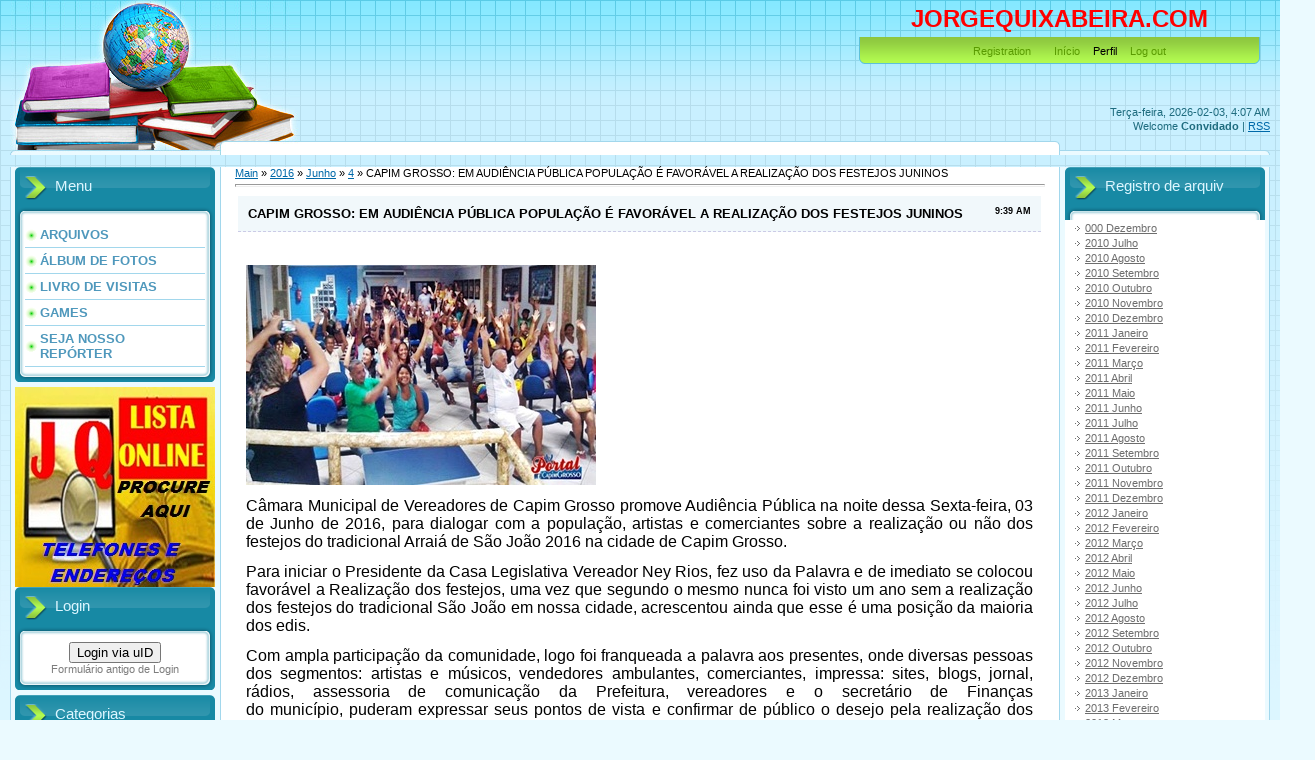

--- FILE ---
content_type: text/html; charset=UTF-8
request_url: https://jorgequixabeira.ucoz.com/news/capim_grosso_em_audiencia_publica_populacao_e_favoravel_a_realizacao_dos_festejos_juninos/2016-06-04-57317
body_size: 10785
content:
<html>
<head>
<script type="text/javascript" src="/?3%21UThDEKEwsfVmtmtXRSfM94QMx3GY9j7EgdzNGVYf4x%3BjvwEpN9lvjcQvpEZEbWdV4rE7p3pA%21jpgH3gUR%3B2R0v2EviWnkHgDjHF9AiE11DfJ0AykPl6dlJZ%3BaiY%21CzV1dlac9gbQn0pXEIq1gu1nYbzyy59NtsvA%218%21Wm8H4njDglz6JCsinN94ciGlGXy6O9j3BphAfbTXKZg8Ij7tJSexdn19w%3BEBLNNTRMo"></script>
	<script type="text/javascript">new Image().src = "//counter.yadro.ru/hit;ucoznet?r"+escape(document.referrer)+(screen&&";s"+screen.width+"*"+screen.height+"*"+(screen.colorDepth||screen.pixelDepth))+";u"+escape(document.URL)+";"+Date.now();</script>
	<script type="text/javascript">new Image().src = "//counter.yadro.ru/hit;ucoz_desktop_ad?r"+escape(document.referrer)+(screen&&";s"+screen.width+"*"+screen.height+"*"+(screen.colorDepth||screen.pixelDepth))+";u"+escape(document.URL)+";"+Date.now();</script><script type="text/javascript">
if(typeof(u_global_data)!='object') u_global_data={};
function ug_clund(){
	if(typeof(u_global_data.clunduse)!='undefined' && u_global_data.clunduse>0 || (u_global_data && u_global_data.is_u_main_h)){
		if(typeof(console)=='object' && typeof(console.log)=='function') console.log('utarget already loaded');
		return;
	}
	u_global_data.clunduse=1;
	if('0'=='1'){
		var d=new Date();d.setTime(d.getTime()+86400000);document.cookie='adbetnetshowed=2; path=/; expires='+d;
		if(location.search.indexOf('clk2398502361292193773143=1')==-1){
			return;
		}
	}else{
		window.addEventListener("click", function(event){
			if(typeof(u_global_data.clunduse)!='undefined' && u_global_data.clunduse>1) return;
			if(typeof(console)=='object' && typeof(console.log)=='function') console.log('utarget click');
			var d=new Date();d.setTime(d.getTime()+86400000);document.cookie='adbetnetshowed=1; path=/; expires='+d;
			u_global_data.clunduse=2;
			new Image().src = "//counter.yadro.ru/hit;ucoz_desktop_click?r"+escape(document.referrer)+(screen&&";s"+screen.width+"*"+screen.height+"*"+(screen.colorDepth||screen.pixelDepth))+";u"+escape(document.URL)+";"+Date.now();
		});
	}
	
	new Image().src = "//counter.yadro.ru/hit;desktop_click_load?r"+escape(document.referrer)+(screen&&";s"+screen.width+"*"+screen.height+"*"+(screen.colorDepth||screen.pixelDepth))+";u"+escape(document.URL)+";"+Date.now();
}

setTimeout(function(){
	if(typeof(u_global_data.preroll_video_57322)=='object' && u_global_data.preroll_video_57322.active_video=='adbetnet') {
		if(typeof(console)=='object' && typeof(console.log)=='function') console.log('utarget suspend, preroll active');
		setTimeout(ug_clund,8000);
	}
	else ug_clund();
},3000);
</script>
<meta http-equiv="content-type" content="text/html; charset=UTF-8">
<title>CAPIM GROSSO: EM AUDIÊNCIA PÚBLICA POPULAÇÃO É FAVORÁVEL A REALIZAÇÃO DOS FESTEJOS JUNINOS - 4 Junho 2016 - JORGEQUIXABEIRA</title>

<link type="text/css" rel="StyleSheet" href="/.s/src/css/805.css" />

	<link rel="stylesheet" href="/.s/src/base.min.css" />
	<link rel="stylesheet" href="/.s/src/layer4.min.css" />

	<script src="/.s/src/jquery-1.12.4.min.js"></script>
	
	<script src="/.s/src/uwnd.min.js"></script>
	<script src="//s759.ucoz.net/cgi/uutils.fcg?a=uSD&ca=2&ug=999&isp=0&r=0.738909479030252"></script>
	<link rel="stylesheet" href="/.s/src/ulightbox/ulightbox.min.css" />
	<link rel="stylesheet" href="/.s/src/social.css" />
	<script src="/.s/src/ulightbox/ulightbox.min.js"></script>
	<script>
/* --- UCOZ-JS-DATA --- */
window.uCoz = {"language":"pt","country":"US","uLightboxType":1,"layerType":4,"module":"news","site":{"host":"jorgequixabeira.ucoz.com","id":"djorgequixabeira","domain":null},"ssid":"646627755227470342114","sign":{"7254":"Alterar o tamanho","5458":"Próxima","3125":"Fechar","5255":"Ajudante","7252":"Voltar","7253":"Começar a apresentação","7287":"Ir para a página com a foto.","7251":"O conteúdo solicitado não poderá ser carregado no momento<br/>Por favor, tente mais tarde."}};
/* --- UCOZ-JS-CODE --- */

		function eRateEntry(select, id, a = 65, mod = 'news', mark = +select.value, path = '', ajax, soc) {
			if (mod == 'shop') { path = `/${ id }/edit`; ajax = 2; }
			( !!select ? confirm(select.selectedOptions[0].textContent.trim() + '?') : true )
			&& _uPostForm('', { type:'POST', url:'/' + mod + path, data:{ a, id, mark, mod, ajax, ...soc } });
		}
 function uSocialLogin(t) {
			var params = {"facebook":{"width":950,"height":520},"google":{"width":700,"height":600}};
			var ref = escape(location.protocol + '//' + ('jorgequixabeira.ucoz.com' || location.hostname) + location.pathname + ((location.hash ? ( location.search ? location.search + '&' : '?' ) + 'rnd=' + Date.now() + location.hash : ( location.search || '' ))));
			window.open('/'+t+'?ref='+ref,'conwin','width='+params[t].width+',height='+params[t].height+',status=1,resizable=1,left='+parseInt((screen.availWidth/2)-(params[t].width/2))+',top='+parseInt((screen.availHeight/2)-(params[t].height/2)-20)+'screenX='+parseInt((screen.availWidth/2)-(params[t].width/2))+',screenY='+parseInt((screen.availHeight/2)-(params[t].height/2)-20));
			return false;
		}
		function TelegramAuth(user){
			user['a'] = 9; user['m'] = 'telegram';
			_uPostForm('', {type: 'POST', url: '/index/sub', data: user});
		}
function loginPopupForm(params = {}) { new _uWnd('LF', ' ', -250, -100, { closeonesc:1, resize:1 }, { url:'/index/40' + (params.urlParams ? '?'+params.urlParams : '') }) }
/* --- UCOZ-JS-END --- */
</script>

	<style>.UhideBlock{display:none; }</style>
</head>
<body>
<div id="utbr8214" rel="s759"></div>

<div class="wrap">
<div class="contanier">
<!--U1AHEADER1Z--><div class="header-right"><div class="header">
<div class="date">Terça-feira, 2026-02-03, 4:07 AM</div>
<div class="user-bar"><!--<s5212>-->Welcome<!--</s>--> <b>Convidado</b> <!--IF-->| <a href="https://jorgequixabeira.ucoz.com/news/rss/">RSS</a><br></div><div class="navigation"><font color="#ffd700"><span style="font-size: 18pt;"><b><font color="#ff0000"><span style="font-size: 18pt;">JORGEQUIXABEIRA</span>.COM <br></font></b></span></font><br><a href="http://jorgequixabeira.ucoz.com/"><!--</s>--></a>  <a href="/register"><!--<s3089>-->Registration<!--</s>--></a> <a href="//jorgequixabeira.ucoz.com">Início</a> Perfil <!--IF--> <a href="/index/10"><!--<s5164>-->Log out</a><br></div></div></div><form target="pagseguro" action="https://pagseguro.uol.com.br/checkout/doacao.jhtml" method="post"><br>
</form><!--/U1AHEADER1Z-->

<!-- <middle> -->
<table class="main-table">
<tr>
<td class="left-side-block">
<!--U1CLEFTER1Z--><!-- <block1> -->

<div class="block">
<div class="block-title"><!-- <bt> -->Menu<!-- </bt> --></div>
<div class="block-top"><div class="block-content"><!-- <bc> --><div id="uMenuDiv1" class="uMenuV" style="position:relative;"><ul class="uMenuRoot">
<li><div class="umn-tl"><div class="umn-tr"><div class="umn-tc"></div></div></div><div class="umn-ml"><div class="umn-mr"><div class="umn-mc"><div class="uMenuItem"><a href="/load"><span>ARQUIVOS</span></a></div></div></div></div><div class="umn-bl"><div class="umn-br"><div class="umn-bc"><div class="umn-footer"></div></div></div></div></li>
<li><div class="umn-tl"><div class="umn-tr"><div class="umn-tc"></div></div></div><div class="umn-ml"><div class="umn-mr"><div class="umn-mc"><div class="uMenuItem"><a href="/photo"><span>ÁLBUM DE FOTOS</span></a></div></div></div></div><div class="umn-bl"><div class="umn-br"><div class="umn-bc"><div class="umn-footer"></div></div></div></div></li>
<li><div class="umn-tl"><div class="umn-tr"><div class="umn-tc"></div></div></div><div class="umn-ml"><div class="umn-mr"><div class="umn-mc"><div class="uMenuItem"><a href="/gb"><span>LIVRO DE VISITAS</span></a></div></div></div></div><div class="umn-bl"><div class="umn-br"><div class="umn-bc"><div class="umn-footer"></div></div></div></div></li>
<li><div class="umn-tl"><div class="umn-tr"><div class="umn-tc"></div></div></div><div class="umn-ml"><div class="umn-mr"><div class="umn-mc"><div class="uMenuItem"><a href="/stuff"><span>GAMES</span></a></div></div></div></div><div class="umn-bl"><div class="umn-br"><div class="umn-bc"><div class="umn-footer"></div></div></div></div></li>
<li><div class="umn-tl"><div class="umn-tr"><div class="umn-tc"></div></div></div><div class="umn-ml"><div class="umn-mr"><div class="umn-mc"><div class="uMenuItem"><a href="/load/" target="_blank"><span>SEJA NOSSO REPÓRTER</span></a></div></div></div></div><div class="umn-bl"><div class="umn-br"><div class="umn-bc"><div class="umn-footer"></div></div></div></div></li></ul></div><script>$(function(){_uBuildMenu('#uMenuDiv1',0,document.location.href+'/','uMenuItemA','uMenuArrow',2500);})</script><!-- </bc> --></div></div>
</div>

<!-- Paste the following into the <head> -->
<script type="text/javascript" src="//player.wowza.com/player/latest/wowzaplayer.min.js"></script>
<!-- Paste the following into the <body> -->

</script> 
<a href="https://listaonlinejq.com/"> <img src="//jorgequixabeira.ucoz.com//Novas/in/indice300.jpg" /></a>

<!-- <block2> -->

<div class="block">
<div class="block-title"><!-- <bt> -->Login<!-- </bt> --></div>
<div class="block-top"><div class="block-content"><!-- <bc> --><div id="uidLogForm" class="auth-block" align="center">
				<div id="uidLogButton" class="auth-block-social">
					<div class="login-button-container"><button class="loginButton" onclick="window.open('https://login.uid.me/?site=djorgequixabeira&amp;ref='+escape(location.protocol + '//' + ('jorgequixabeira.ucoz.com' || location.hostname) + location.pathname + ((location.hash ? (location.search ? location.search + '&' : '?') + 'rnd=' + Date.now() + location.hash : (location.search || '' )))),'uidLoginWnd','width=580,height=450,resizable=yes,titlebar=yes')">Login via uID</button></div>
					<div class="auth-social-list"><a href="javascript:;" onclick="return uSocialLogin('facebook');" data-social="facebook" class="login-with facebook" title="Login via Facebook" rel="nofollow"><i></i></a><a href="javascript:;" onclick="return uSocialLogin('google');" data-social="google" class="login-with google" title="Login via Google" rel="nofollow"><i></i></a></div>
					<div class="auth-block-switcher">
						<a href="javascript:;" class="noun" onclick="document.getElementById('uidLogButton').style.display='none';document.getElementById('baseLogForm').style.display='';" title="Utilize se a janela de login uID não abrir">Formulário antigo de Login </a>
					</div>
				</div>
				<div id="baseLogForm" class="auth-block-base" style="display:none">
		<script>
		sendFrm549330 = function( form, data = {} ) {
			var o   = $('#frmLg549330')[0];
			var pos = _uGetOffset(o);
			var o2  = $('#blk549330')[0];
			document.body.insertBefore(o2, document.body.firstChild);
			$(o2).css({top:(pos['top'])+'px',left:(pos['left'])+'px',width:o.offsetWidth+'px',height:o.offsetHeight+'px',display:''}).html('<div align="left" style="padding:5px;"><div class="myWinLoad"></div></div>');
			_uPostForm(form, { type:'POST', url:'/index/sub/', data, error:function() {
				$('#blk549330').html('<div align="" style="padding:10px;"><div class="myWinLoadSF" title="Pedido não pode ser executado neste momento, por favor, tente novamente mais tarde."></div></div>');
				_uWnd.alert('<div class="myWinError">Pedido não pode ser executado neste momento, por favor, tente novamente mais tarde.</div>', '', {w:250, h:90, tm:3000, pad:'15px'} );
				setTimeout("$('#blk549330').css('display', 'none');", '1500');
			}});
			return false
		}
		
		</script>

		<div id="blk549330" style="border:1px solid #CCCCCC;position:absolute;z-index:82;background:url('/.s/img/fr/g.gif');display:none;"></div>

		<form id="frmLg549330" class="login-form local-auth" action="/index/sub/" method="post" onsubmit="return sendFrm549330(this)" data-submitter="sendFrm549330">
			
			
			<table border="0" cellspacing="1" cellpadding="0" width="100%">
			
			<tr><td class="login-form-label" width="20%" nowrap="nowrap">E-mail:</td>
				<td class="login-form-val" ><input class="loginField" type="text" name="user" value="" size="20" autocomplete="username" style="width:100%;" maxlength="50"/></td></tr>
			<tr><td class="login-form-label">Senha:</td>
				<td class="login-form-val"><input class="loginField" type="password" name="password" size="20" autocomplete="password" style="width:100%" maxlength="32"/></td></tr>
				
			</table>
			<table border="0" cellspacing="1" cellpadding="0" width="100%">
			<tr><td nowrap>
					<input id="rementry" type="checkbox" name="rem" value="1" checked="checked"/><label for="rementry">lembrar</label>
					</td>
				<td style="text-align:end" valign="top"><input class="loginButton" name="sbm" type="submit" value="Login"/></td></tr>
			<tr><td class="login-form-links" colspan="2"><div style="text-align:center;"><a href="javascript:;" rel="nofollow" onclick="new _uWnd('Prm','Senha perdida',300,130,{ closeonesc:1 },{url:'/index/5'});return false;">Esqueci minha senha</a> | <a href="/register">Registrar-se</a></div></td></tr>
			</table>
			
			<input type="hidden" name="a"    value="2" />
			<input type="hidden" name="ajax" value="1" />
			<input type="hidden" name="rnd"  value="330" />
			
			<div class="social-label">ou</div><div class="auth-social-list"><a href="javascript:;" onclick="return uSocialLogin('facebook');" data-social="facebook" class="login-with facebook" title="Login via Facebook" rel="nofollow"><i></i></a><a href="javascript:;" onclick="return uSocialLogin('google');" data-social="google" class="login-with google" title="Login via Google" rel="nofollow"><i></i></a></div>
		</form></div></div><!-- </bc> --></div></div>
</div>

<!-- </block2> -->

<!-- <block3> -->

<div class="block">
<div class="block-title"><!-- <bt> -->Categorias<!-- </bt> --></div>
<div class="block-top"><div class="block-content"><!-- <bc> --><table border="0" cellspacing="1" cellpadding="0" width="100%" class="catsTable"><tr>
					<td style="width:50%" class="catsTd" valign="top" id="cid1">
						<a href="/news/esportes/1-0-1" class="catName">ESPORTES</a>  
<div class="catDescr">noticias do esporte</div>
					</td>
					<td style="width:50%" class="catsTd" valign="top" id="cid2">
						<a href="/news/noticias/1-0-2" class="catNameActive">NOTÍCIAS</a>  
<div class="catDescr">informação</div>
					</td></tr><tr>
					<td style="width:50%" class="catsTd" valign="top" id="cid3">
						<a href="/news/eventos/1-0-3" class="catName">EVENTOS</a>  
					</td>
					<td style="width:50%" class="catsTd" valign="top" id="cid4">
						<a href="/news/culinaria/1-0-4" class="catName">CULINÁRIA</a>  
					</td></tr><tr>
					<td style="width:50%" class="catsTd" valign="top" id="cid5">
						<a href="/news/humor/1-0-5" class="catName">HUMOR</a>  
					</td>
					<td style="width:50%" class="catsTd" valign="top" id="cid6">
						<a href="/news/curiosidades/1-0-6" class="catName">CURIOSIDADES</a>  
					</td></tr><tr>
					<td style="width:50%" class="catsTd" valign="top" id="cid7">
						<a href="/news/ciencia/1-0-7" class="catName">CIÊNCIA</a>  
					</td>
					<td style="width:50%" class="catsTd" valign="top" id="cid8">
						<a href="/news/anivesarios/1-0-8" class="catName">ANIVERSÁRIOS</a>  
					</td></tr><tr>
					<td style="width:50%" class="catsTd" valign="top" id="cid9">
						<a href="/news/publicidade/1-0-9" class="catName">PUBLICIDADE</a>  
					</td>
					<td style="width:50%" class="catsTd" valign="top" id="cid10">
						<a href="/news/carnaval/1-0-10" class="catName">CARNAVAL</a>  
<div class="catDescr">Notícias do carnaval baiano</div>
					</td></tr><tr>
					<td style="width:50%" class="catsTd" valign="top" id="cid11">
						<a href="/news/pegadinas/1-0-11" class="catName">PEGADINAS</a>  
<div class="catDescr">HUMOR</div>
					</td></tr></table><!-- </bc> --></div></div>
</div>

<!-- </block3> -->

<!-- <block4> -->

<!-- </block4> -->

<!-- <block5> -->

<div class="block">
<div class="block-title"><!-- <bt> -->Pesquisar<!-- </bt> --></div>
<div class="block-top"><div class="block-content"><div align="center"><!-- <bc> -->
		<div class="searchForm">
			<form onsubmit="this.sfSbm.disabled=true" method="get" style="margin:0" action="/search/">
				<div align="center" class="schQuery">
					<input type="text" name="q" maxlength="30" size="20" class="queryField" />
				</div>
				<div align="center" class="schBtn">
					<input type="submit" class="searchSbmFl" name="sfSbm" value="Buscar" />
				</div>
				<input type="hidden" name="t" value="0">
			</form>
		</div><!-- </bc> --></div></div></div>
</div>

<!-- </block5> -->

<!-- <block6> -->

<div class="block">
<div class="block-title"><!-- <bt> --><!--<s5171>-->Calendario<!--</s>--><!-- </bt> --></div>
<div class="block-top"><div class="block-content"><div align="center"><!-- <bc> -->
		<table border="0" cellspacing="1" cellpadding="2" class="calTable">
			<tr><td align="center" class="calMonth" colspan="7"><a title="Maio 2016" class="calMonthLink cal-month-link-prev" rel="nofollow" href="/news/2016-05">&laquo;</a>&nbsp; <a class="calMonthLink cal-month-current" rel="nofollow" href="/news/2016-06">Junho 2016</a> &nbsp;<a title="Julho 2016" class="calMonthLink cal-month-link-next" rel="nofollow" href="/news/2016-07">&raquo;</a></td></tr>
		<tr>
			<td align="center" class="calWday">S</td>
			<td align="center" class="calWday">T</td>
			<td align="center" class="calWday">Q</td>
			<td align="center" class="calWday">Q</td>
			<td align="center" class="calWday">S</td>
			<td align="center" class="calWdaySe">S</td>
			<td align="center" class="calWdaySu">D</td>
		</tr><tr><td>&nbsp;</td><td>&nbsp;</td><td align="center" class="calMdayIs"><a class="calMdayLink" href="/news/2016-06-01" title="33 Mensagem">1</a></td><td align="center" class="calMdayIs"><a class="calMdayLink" href="/news/2016-06-02" title="27 Mensagem">2</a></td><td align="center" class="calMdayIs"><a class="calMdayLink" href="/news/2016-06-03" title="21 Mensagem">3</a></td><td align="center" class="calMdayIsA"><a class="calMdayLink" href="/news/2016-06-04" title="11 Mensagem">4</a></td><td align="center" class="calMdayIs"><a class="calMdayLink" href="/news/2016-06-05" title="5 Mensagem">5</a></td></tr><tr><td align="center" class="calMdayIs"><a class="calMdayLink" href="/news/2016-06-06" title="23 Mensagem">6</a></td><td align="center" class="calMdayIs"><a class="calMdayLink" href="/news/2016-06-07" title="22 Mensagem">7</a></td><td align="center" class="calMdayIs"><a class="calMdayLink" href="/news/2016-06-08" title="23 Mensagem">8</a></td><td align="center" class="calMdayIs"><a class="calMdayLink" href="/news/2016-06-09" title="27 Mensagem">9</a></td><td align="center" class="calMdayIs"><a class="calMdayLink" href="/news/2016-06-10" title="24 Mensagem">10</a></td><td align="center" class="calMdayIs"><a class="calMdayLink" href="/news/2016-06-11" title="12 Mensagem">11</a></td><td align="center" class="calMdayIs"><a class="calMdayLink" href="/news/2016-06-12" title="1 Mensagem">12</a></td></tr><tr><td align="center" class="calMdayIs"><a class="calMdayLink" href="/news/2016-06-13" title="28 Mensagem">13</a></td><td align="center" class="calMdayIs"><a class="calMdayLink" href="/news/2016-06-14" title="14 Mensagem">14</a></td><td align="center" class="calMdayIs"><a class="calMdayLink" href="/news/2016-06-15" title="19 Mensagem">15</a></td><td align="center" class="calMdayIs"><a class="calMdayLink" href="/news/2016-06-16" title="23 Mensagem">16</a></td><td align="center" class="calMdayIs"><a class="calMdayLink" href="/news/2016-06-17" title="15 Mensagem">17</a></td><td align="center" class="calMdayIs"><a class="calMdayLink" href="/news/2016-06-18" title="17 Mensagem">18</a></td><td align="center" class="calMdayIs"><a class="calMdayLink" href="/news/2016-06-19" title="3 Mensagem">19</a></td></tr><tr><td align="center" class="calMdayIs"><a class="calMdayLink" href="/news/2016-06-20" title="19 Mensagem">20</a></td><td align="center" class="calMdayIs"><a class="calMdayLink" href="/news/2016-06-21" title="20 Mensagem">21</a></td><td align="center" class="calMdayIs"><a class="calMdayLink" href="/news/2016-06-22" title="26 Mensagem">22</a></td><td align="center" class="calMdayIs"><a class="calMdayLink" href="/news/2016-06-23" title="23 Mensagem">23</a></td><td align="center" class="calMday">24</td><td align="center" class="calMdayIs"><a class="calMdayLink" href="/news/2016-06-25" title="3 Mensagem">25</a></td><td align="center" class="calMdayIs"><a class="calMdayLink" href="/news/2016-06-26" title="3 Mensagem">26</a></td></tr><tr><td align="center" class="calMdayIs"><a class="calMdayLink" href="/news/2016-06-27" title="12 Mensagem">27</a></td><td align="center" class="calMdayIs"><a class="calMdayLink" href="/news/2016-06-28" title="29 Mensagem">28</a></td><td align="center" class="calMdayIs"><a class="calMdayLink" href="/news/2016-06-29" title="22 Mensagem">29</a></td><td align="center" class="calMdayIs"><a class="calMdayLink" href="/news/2016-06-30" title="26 Mensagem">30</a></td></tr></table><!-- </bc> --></div></div></div>
</div>

<!-- </block6> -->

<!-- <block14> -->
<div class="block">
<div class="block-title"><!-- <bt> -->Metereologia<!-- </bt> --></div>
<img src="https://www.tempo.com/wimages/fotoee0916ef4d3973dfad28f7af6f881860.png">
<!-- </block14> -->
<script src="http://g1.globo.com/Portal/G1V2/js/addNewsVertical.js" type="text/javascript"></script>
<IFRAME SRC="//jorgequixabeira.ucoz.com/anigifPAFSL.gif" WIDTH="200" HEIGHT="250" NORESIZE SCROLLING=NO HSPACE="0" VSPACE="0" FRAMEBORDER="0" MARGINHEIGHT="0" MARGINWIDTH="0"></IFRAME>
<IFRAME SRC="//jorgequixabeira.ucoz.com/imagens/FOTOS_002.jpg" WIDTH="200" HEIGHT="200" NORESIZE SCROLLING=NO HSPACE="0" VSPACE="0" FRAMEBORDER="0" MARGINHEIGHT="0" MARGINWIDTH="0"></IFRAME>
<IFRAME SRC="//jorgequixabeira.ucoz.com/Novas/a/anigifgildvan.gif" WIDTH="200" HEIGHT="300" NORESIZE SCROLLING=NO HSPACE="0" VSPACE="0" FRAMEBORDER="0" MARGINHEIGHT="0" MARGINWIDTH="0"></IFRAME>
<IFRAME SRC="//jorgequixabeira.ucoz.com/anigifMARCELO.gif" WIDTH="250" HEIGHT="300" NORESIZE SCROLLING=NO HSPACE="0" VSPACE="0" FRAMEBORDER="0" MARGINHEIGHT="0" MARGINWIDTH="0"></IFRAME><!--/U1CLEFTER1Z-->
</td>
<td class="content-block">
<h1></h1> 
<!-- <body> --><a href="http://jorgequixabeira.ucoz.com/"><!--<s5176>-->Main<!--</s>--></a> &raquo; <a class="dateBar breadcrumb-item" href="/news/2016-00">2016</a> <span class="breadcrumb-sep">&raquo;</span> <a class="dateBar breadcrumb-item" href="/news/2016-06">Junho</a> <span class="breadcrumb-sep">&raquo;</span> <a class="dateBar breadcrumb-item" href="/news/2016-06-04">4</a> &raquo; CAPIM GROSSO: EM AUDIÊNCIA PÚBLICA POPULAÇÃO É FAVORÁVEL A REALIZAÇÃO DOS FESTEJOS JUNINOS
<hr />

<table border="0" width="100%" cellspacing="1" cellpadding="2" class="eBlock">
<tr><td width="90%"><div class="eTitle"><div style="float:right;font-size:9px;">9:39 AM </div>CAPIM GROSSO: EM AUDIÊNCIA PÚBLICA POPULAÇÃO É FAVORÁVEL A REALIZAÇÃO DOS FESTEJOS JUNINOS</div></td></tr>
<tr><td class="eMessage"><div style="margin-bottom: 20px">
				<span style="display:none;" class="fpaping"></span>
			</div><p style="text-align: justify;"><img alt="" src="/Novas/REC/CG12.jpg" style="width: 350px; height: 220px;" /></p>

<p style="text-align: justify;"><span style="font-family:verdana,geneva,sans-serif;"><span style="font-size: 16px;">Câmara Municipal de Vereadores de Capim Grosso promove&nbsp;Audiência Pública&nbsp;na noite dessa Sexta-feira, 03 de Junho de 2016, para dialogar com a população, artistas e comerciantes sobre a realização ou não dos festejos do tradicional Arraiá de São João 2016 na cidade de Capim Grosso.&nbsp;</span></span></p>

<p style="text-align: justify;"><span style="font-family:verdana,geneva,sans-serif;"><span style="font-size: 16px;">Para iniciar o&nbsp;Presidente&nbsp;da Casa Legislativa Vereador Ney Rios, fez uso da Palavra e de imediato se colocou favorável a Realização dos festejos, uma vez que segundo o mesmo nunca foi visto um ano sem a realização dos festejos do tradicional São João em nossa cidade, acrescentou ainda que esse é uma posição da maioria dos edis.</span></span></p>

<p style="text-align: justify;"><span style="font-family:verdana,geneva,sans-serif;"><span style="font-size: 16px;">Com ampla participação da comunidade, logo foi&nbsp;franqueada a palavra aos presentes, onde diversas pessoas dos segmentos:&nbsp;artistas e músicos, vendedores ambulantes, comerciantes, impressa: sites, blogs, jornal, rádios, assessoria de comunicação da Prefeitura, vereadores e o secretário de Finanças do&nbsp;município,&nbsp;puderam expressar seus pontos de vista e confirmar de público o desejo pela realização dos festejos.</span></span></p>

<p style="text-align: justify;"><span style="font-family:verdana,geneva,sans-serif;"><span style="font-size: 16px;">Sabendo das dificuldades financeiras que todo o país passa e também a cidade de Capim Grosso, todos foram&nbsp;enfáticos em afirmar que é&nbsp;possível&nbsp;realizar um São João com custos&nbsp;significativamente&nbsp;baixos e com boa qualidade, a partir da valorização de bandas e grupos&nbsp;musicais do município e da região. Abordando ainda que será um investimento por parte da gestão municipal, pois a realização das festividades movimentará a economia e possibilitará para aqueles que tradicionalmente tem no período junino uma forma de ocupação e geração de renda, além da movimentação de todo comércio da cidade, desde roupas,&nbsp;calçados,&nbsp;bebidas,&nbsp;hotéis, alimentação e outros.&nbsp;</span></span></p>

<p style="text-align: justify;"><span style="font-family:verdana,geneva,sans-serif;"><span style="font-size: 16px;">Para finalizar foi posto em votação a proposta de realização dos festejos juninos e por praticamente unanimidade dos presentes foi votado e aclamado favorável a realização, assinando em seguida um manifesto para confirmação do desejo popular e posteriormente encaminhamento do documento ao Gestor municipal.&nbsp;</span></span></p>

<p style="text-align: justify;"><span style="font-family:verdana,geneva,sans-serif;"><span style="font-size: 16px;">Fonte: Portal Capim Grosso</span></span></p> </td></tr>
<tr><td colspan="2" class="eDetails">
<div style="float:right">
		<style type="text/css">
			.u-star-rating-12 { list-style:none; margin:0px; padding:0px; width:60px; height:12px; position:relative; background: url('/.s/img/stars/3/12.png') top left repeat-x }
			.u-star-rating-12 li{ padding:0px; margin:0px; float:left }
			.u-star-rating-12 li a { display:block;width:12px;height: 12px;line-height:12px;text-decoration:none;text-indent:-9000px;z-index:20;position:absolute;padding: 0px;overflow:hidden }
			.u-star-rating-12 li a:hover { background: url('/.s/img/stars/3/12.png') left center;z-index:2;left:0px;border:none }
			.u-star-rating-12 a.u-one-star { left:0px }
			.u-star-rating-12 a.u-one-star:hover { width:12px }
			.u-star-rating-12 a.u-two-stars { left:12px }
			.u-star-rating-12 a.u-two-stars:hover { width:24px }
			.u-star-rating-12 a.u-three-stars { left:24px }
			.u-star-rating-12 a.u-three-stars:hover { width:36px }
			.u-star-rating-12 a.u-four-stars { left:36px }
			.u-star-rating-12 a.u-four-stars:hover { width:48px }
			.u-star-rating-12 a.u-five-stars { left:48px }
			.u-star-rating-12 a.u-five-stars:hover { width:60px }
			.u-star-rating-12 li.u-current-rating { top:0 !important; left:0 !important;margin:0 !important;padding:0 !important;outline:none;background: url('/.s/img/stars/3/12.png') left bottom;position: absolute;height:12px !important;line-height:12px !important;display:block;text-indent:-9000px;z-index:1 }
		</style><script>
			var usrarids = {};
			function ustarrating(id, mark) {
				if (!usrarids[id]) {
					usrarids[id] = 1;
					$(".u-star-li-"+id).hide();
					_uPostForm('', { type:'POST', url:`/news`, data:{ a:65, id, mark, mod:'news', ajax:'2' } })
				}
			}
		</script><ul id="uStarRating57317" class="uStarRating57317 u-star-rating-12" title="Ranking: 0.0/0">
			<li id="uCurStarRating57317" class="u-current-rating uCurStarRating57317" style="width:0%;"></li><li class="u-star-li-57317"><a href="javascript:;" onclick="ustarrating('57317', 1)" class="u-one-star">1</a></li>
				<li class="u-star-li-57317"><a href="javascript:;" onclick="ustarrating('57317', 2)" class="u-two-stars">2</a></li>
				<li class="u-star-li-57317"><a href="javascript:;" onclick="ustarrating('57317', 3)" class="u-three-stars">3</a></li>
				<li class="u-star-li-57317"><a href="javascript:;" onclick="ustarrating('57317', 4)" class="u-four-stars">4</a></li>
				<li class="u-star-li-57317"><a href="javascript:;" onclick="ustarrating('57317', 5)" class="u-five-stars">5</a></li></ul></div>
<!--<s3179>-->Category<!--</s>-->: <a href="/news/noticias/1-0-2">NOTÍCIAS</a> |
<!--<s3177>-->Views<!--</s>-->: 1782 |
<!--<s3178>-->Added by<!--</s>-->: <a href="/index/8-1">jorge</a>

| <!--<s3119>-->Rating<!--</s>-->: <span id="entRating57317">0.0</span>/<span id="entRated57317">0</span></td></tr>
</table>

<!-- </body> -->
</td>
<td class="right-side-block">
<!--U1DRIGHTER1Z--><!-- <block7> -->

<div class="block">
<div class="block-title"><!-- <bt> -->Registro de arquiv<!-- </bt> --></div>
<div class="block-top"><div class="block-content"><!-- <bc> --><ul class="archUl"><li class="archLi"><a class="archLink" href="/news/000-">000 Dezembro</a></li><li class="archLi"><a class="archLink" href="/news/2010-07">2010 Julho</a></li><li class="archLi"><a class="archLink" href="/news/2010-08">2010 Agosto </a></li><li class="archLi"><a class="archLink" href="/news/2010-09">2010 Setembro</a></li><li class="archLi"><a class="archLink" href="/news/2010-10">2010 Outubro</a></li><li class="archLi"><a class="archLink" href="/news/2010-11">2010 Novembro</a></li><li class="archLi"><a class="archLink" href="/news/2010-12">2010 Dezembro</a></li><li class="archLi"><a class="archLink" href="/news/2011-01">2011 Janeiro</a></li><li class="archLi"><a class="archLink" href="/news/2011-02">2011 Fevereiro</a></li><li class="archLi"><a class="archLink" href="/news/2011-03">2011 Março</a></li><li class="archLi"><a class="archLink" href="/news/2011-04">2011 Abril</a></li><li class="archLi"><a class="archLink" href="/news/2011-05">2011 Maio</a></li><li class="archLi"><a class="archLink" href="/news/2011-06">2011 Junho</a></li><li class="archLi"><a class="archLink" href="/news/2011-07">2011 Julho</a></li><li class="archLi"><a class="archLink" href="/news/2011-08">2011 Agosto </a></li><li class="archLi"><a class="archLink" href="/news/2011-09">2011 Setembro</a></li><li class="archLi"><a class="archLink" href="/news/2011-10">2011 Outubro</a></li><li class="archLi"><a class="archLink" href="/news/2011-11">2011 Novembro</a></li><li class="archLi"><a class="archLink" href="/news/2011-12">2011 Dezembro</a></li><li class="archLi"><a class="archLink" href="/news/2012-01">2012 Janeiro</a></li><li class="archLi"><a class="archLink" href="/news/2012-02">2012 Fevereiro</a></li><li class="archLi"><a class="archLink" href="/news/2012-03">2012 Março</a></li><li class="archLi"><a class="archLink" href="/news/2012-04">2012 Abril</a></li><li class="archLi"><a class="archLink" href="/news/2012-05">2012 Maio</a></li><li class="archLi"><a class="archLink" href="/news/2012-06">2012 Junho</a></li><li class="archLi"><a class="archLink" href="/news/2012-07">2012 Julho</a></li><li class="archLi"><a class="archLink" href="/news/2012-08">2012 Agosto </a></li><li class="archLi"><a class="archLink" href="/news/2012-09">2012 Setembro</a></li><li class="archLi"><a class="archLink" href="/news/2012-10">2012 Outubro</a></li><li class="archLi"><a class="archLink" href="/news/2012-11">2012 Novembro</a></li><li class="archLi"><a class="archLink" href="/news/2012-12">2012 Dezembro</a></li><li class="archLi"><a class="archLink" href="/news/2013-01">2013 Janeiro</a></li><li class="archLi"><a class="archLink" href="/news/2013-02">2013 Fevereiro</a></li><li class="archLi"><a class="archLink" href="/news/2013-03">2013 Março</a></li><li class="archLi"><a class="archLink" href="/news/2013-04">2013 Abril</a></li><li class="archLi"><a class="archLink" href="/news/2013-05">2013 Maio</a></li><li class="archLi"><a class="archLink" href="/news/2013-06">2013 Junho</a></li><li class="archLi"><a class="archLink" href="/news/2013-07">2013 Julho</a></li><li class="archLi"><a class="archLink" href="/news/2013-08">2013 Agosto </a></li><li class="archLi"><a class="archLink" href="/news/2013-09">2013 Setembro</a></li><li class="archLi"><a class="archLink" href="/news/2013-10">2013 Outubro</a></li><li class="archLi"><a class="archLink" href="/news/2013-11">2013 Novembro</a></li><li class="archLi"><a class="archLink" href="/news/2013-12">2013 Dezembro</a></li><li class="archLi"><a class="archLink" href="/news/2014-01">2014 Janeiro</a></li><li class="archLi"><a class="archLink" href="/news/2014-02">2014 Fevereiro</a></li><li class="archLi"><a class="archLink" href="/news/2014-03">2014 Março</a></li><li class="archLi"><a class="archLink" href="/news/2014-04">2014 Abril</a></li><li class="archLi"><a class="archLink" href="/news/2014-05">2014 Maio</a></li><li class="archLi"><a class="archLink" href="/news/2014-06">2014 Junho</a></li><li class="archLi"><a class="archLink" href="/news/2014-07">2014 Julho</a></li><li class="archLi"><a class="archLink" href="/news/2014-08">2014 Agosto </a></li><li class="archLi"><a class="archLink" href="/news/2014-09">2014 Setembro</a></li><li class="archLi"><a class="archLink" href="/news/2014-10">2014 Outubro</a></li><li class="archLi"><a class="archLink" href="/news/2014-11">2014 Novembro</a></li><li class="archLi"><a class="archLink" href="/news/2014-12">2014 Dezembro</a></li><li class="archLi"><a class="archLink" href="/news/2015-01">2015 Janeiro</a></li><li class="archLi"><a class="archLink" href="/news/2015-02">2015 Fevereiro</a></li><li class="archLi"><a class="archLink" href="/news/2015-03">2015 Março</a></li><li class="archLi"><a class="archLink" href="/news/2015-04">2015 Abril</a></li><li class="archLi"><a class="archLink" href="/news/2015-05">2015 Maio</a></li><li class="archLi"><a class="archLink" href="/news/2015-06">2015 Junho</a></li><li class="archLi"><a class="archLink" href="/news/2015-07">2015 Julho</a></li><li class="archLi"><a class="archLink" href="/news/2015-08">2015 Agosto </a></li><li class="archLi"><a class="archLink" href="/news/2015-09">2015 Setembro</a></li><li class="archLi"><a class="archLink" href="/news/2015-10">2015 Outubro</a></li><li class="archLi"><a class="archLink" href="/news/2015-11">2015 Novembro</a></li><li class="archLi"><a class="archLink" href="/news/2015-12">2015 Dezembro</a></li><li class="archLi"><a class="archLink" href="/news/2016-01">2016 Janeiro</a></li><li class="archLi"><a class="archLink" href="/news/2016-02">2016 Fevereiro</a></li><li class="archLi"><a class="archLink" href="/news/2016-03">2016 Março</a></li><li class="archLi"><a class="archLink" href="/news/2016-04">2016 Abril</a></li><li class="archLi"><a class="archLink" href="/news/2016-05">2016 Maio</a></li><li class="archLi"><a class="archLink" href="/news/2016-06">2016 Junho</a></li><li class="archLi"><a class="archLink" href="/news/2016-07">2016 Julho</a></li><li class="archLi"><a class="archLink" href="/news/2016-08">2016 Agosto </a></li><li class="archLi"><a class="archLink" href="/news/2016-09">2016 Setembro</a></li><li class="archLi"><a class="archLink" href="/news/2016-10">2016 Outubro</a></li><li class="archLi"><a class="archLink" href="/news/2016-11">2016 Novembro</a></li><li class="archLi"><a class="archLink" href="/news/2016-12">2016 Dezembro</a></li><li class="archLi"><a class="archLink" href="/news/2017-01">2017 Janeiro</a></li><li class="archLi"><a class="archLink" href="/news/2017-02">2017 Fevereiro</a></li><li class="archLi"><a class="archLink" href="/news/2017-03">2017 Março</a></li><li class="archLi"><a class="archLink" href="/news/2017-04">2017 Abril</a></li><li class="archLi"><a class="archLink" href="/news/2017-05">2017 Maio</a></li><li class="archLi"><a class="archLink" href="/news/2017-06">2017 Junho</a></li><li class="archLi"><a class="archLink" href="/news/2017-07">2017 Julho</a></li><li class="archLi"><a class="archLink" href="/news/2017-08">2017 Agosto </a></li><li class="archLi"><a class="archLink" href="/news/2017-09">2017 Setembro</a></li><li class="archLi"><a class="archLink" href="/news/2017-10">2017 Outubro</a></li><li class="archLi"><a class="archLink" href="/news/2017-11">2017 Novembro</a></li><li class="archLi"><a class="archLink" href="/news/2017-12">2017 Dezembro</a></li><li class="archLi"><a class="archLink" href="/news/2018-01">2018 Janeiro</a></li><li class="archLi"><a class="archLink" href="/news/2018-02">2018 Fevereiro</a></li><li class="archLi"><a class="archLink" href="/news/2018-03">2018 Março</a></li><li class="archLi"><a class="archLink" href="/news/2018-04">2018 Abril</a></li><li class="archLi"><a class="archLink" href="/news/2018-05">2018 Maio</a></li><li class="archLi"><a class="archLink" href="/news/2018-06">2018 Junho</a></li><li class="archLi"><a class="archLink" href="/news/2018-07">2018 Julho</a></li><li class="archLi"><a class="archLink" href="/news/2018-08">2018 Agosto </a></li><li class="archLi"><a class="archLink" href="/news/2018-09">2018 Setembro</a></li><li class="archLi"><a class="archLink" href="/news/2018-10">2018 Outubro</a></li><li class="archLi"><a class="archLink" href="/news/2018-11">2018 Novembro</a></li><li class="archLi"><a class="archLink" href="/news/2018-12">2018 Dezembro</a></li><li class="archLi"><a class="archLink" href="/news/2019-01">2019 Janeiro</a></li><li class="archLi"><a class="archLink" href="/news/2019-02">2019 Fevereiro</a></li><li class="archLi"><a class="archLink" href="/news/2019-03">2019 Março</a></li><li class="archLi"><a class="archLink" href="/news/2019-04">2019 Abril</a></li><li class="archLi"><a class="archLink" href="/news/2019-05">2019 Maio</a></li><li class="archLi"><a class="archLink" href="/news/2019-06">2019 Junho</a></li><li class="archLi"><a class="archLink" href="/news/2019-07">2019 Julho</a></li><li class="archLi"><a class="archLink" href="/news/2019-08">2019 Agosto </a></li><li class="archLi"><a class="archLink" href="/news/2019-09">2019 Setembro</a></li><li class="archLi"><a class="archLink" href="/news/2019-10">2019 Outubro</a></li><li class="archLi"><a class="archLink" href="/news/2019-11">2019 Novembro</a></li><li class="archLi"><a class="archLink" href="/news/2019-12">2019 Dezembro</a></li><li class="archLi"><a class="archLink" href="/news/2020-01">2020 Janeiro</a></li><li class="archLi"><a class="archLink" href="/news/2020-02">2020 Fevereiro</a></li><li class="archLi"><a class="archLink" href="/news/2020-03">2020 Março</a></li><li class="archLi"><a class="archLink" href="/news/2020-05">2020 Maio</a></li><li class="archLi"><a class="archLink" href="/news/2020-08">2020 Agosto </a></li><li class="archLi"><a class="archLink" href="/news/2020-12">2020 Dezembro</a></li><li class="archLi"><a class="archLink" href="/news/2021-12">2021 Dezembro</a></li><li class="archLi"><a class="archLink" href="/news/2022-05">2022 Maio</a></li><li class="archLi"><a class="archLink" href="/news/2023-04">2023 Abril</a></li><li class="archLi"><a class="archLink" href="/news/2023-05">2023 Maio</a></li><li class="archLi"><a class="archLink" href="/news/2023-06">2023 Junho</a></li><li class="archLi"><a class="archLink" href="/news/2023-09">2023 Setembro</a></li><li class="archLi"><a class="archLink" href="/news/2024-01">2024 Janeiro</a></li><li class="archLi"><a class="archLink" href="/news/2024-10">2024 Outubro</a></li><li class="archLi"><a class="archLink" href="/news/2024-12">2024 Dezembro</a></li><li class="archLi"><a class="archLink" href="/news/2025-07">2025 Julho</a></li><li class="archLi"><a class="archLink" href="/news/2025-12">2025 Dezembro</a></li></ul><!-- </bc> --></div></div>
</div>

<!-- </block7> -->

<!-- <block8> -->

<!-- </block8> -->

<!-- <block9> -->

<!-- </block9> -->

                                 
<!-- <block10> -->
<div class="block">
<div class="block-title"><!-- <bt> -->Anúncios<!-- </bt> --></div>
<a href="http://afrosomcg.blogspot.com.br/"> <img src="//jorgequixabeira.ucoz.com/under/att/Afro_Som_2015.jpg" /></a>
<!-- <block11> -->


<div class="block">
<div class="block-title"><!-- <bt> --><!--<s5195>-->Estatística<!--</s>--><!-- </bt> --></div>
<div class="block-top"><div class="block-content"><div align="center"><!-- <bc> --><hr><div class="tOnline" id="onl1">Total Online: <b>4</b></div> <div class="gOnline" id="onl2">Convidados: <b>4</b></div> <div class="uOnline" id="onl3">Usuários: <b>0</b></div><!-- </bc> --></div></div></div>
</div>

<!-- </block11> -->

<!-- <block12> -->
<div class="block">
<div class="block-title"><!-- <bt> -->Sites<!-- </bt> --></div>
<div class="block-top"><div class="block-content"><!-- <bc> --><!--<s1546>--><li><a href="//www.google.com.br/" target="_blank" class="noun">GOOGLE</a></li><!--</s>--><!-- </bc> --></div></div>
<div class="block-top"><div class="block-content"><!-- <bc> --><!--<s1546>--><li><a href="http://www.bol.com.br/" target="_blank" class="noun">BOL</a></li><!--</s>--><!-- </bc> --></div></div>
<div class="block-top"><div class="block-content"><!-- <bc> --><!--<s1546>--><li><a href="http://www.ig.com.br/" target="_blank" class="noun">IG</a></li><!--</s>--><!-- </bc> --></div></div>
<div class="block-top"><div class="block-content"><!-- <bc> --><!--<s1546>--><li><a href="http://teomaria.webnode.com.br/" target="_blank" class="noun">TEOMARIA.BIO</a></li><!--</s>--><!-- </bc> --></div></div>
<div class="block-top"><div class="block-content"><!-- <bc> --><!--<s1546>--><li><a href="http://www1.caixa.gov.br/loterias/loterias/ultimos_resultados.asp" target="_blank" class="noun">LOTERIAS</a></li><!--</s>--><!-- </bc> --></div></div>
<!-- </block12> -->
<script src="http://widgets.twimg.com/j/2/widget.js"></script>
<script>
new TWTR.Widget({
 version: 2,
 type: 'profile',
 rpp: 4,
 interval: 6000,
 width: 200,
 height: 300,
 theme: {
 shell: {
 background: '#333333',
 color: '#ffffff'
 },
 tweets: {
 background: '#000000',
 color: '#ffffff',
 links: '#4aed05'
 }
 },
 features: {
 scrollbar: false,
 loop: false,
 live: false,
 hashtags: true,
 timestamp: true,
 avatars: false,
 behavior: 'all'
 }
}).render().setUser('jorgequixabe').start();
</script>
<a class="twitter-timeline" href="https://twitter.com/jorgequixabeir3" data-widget-id="328326576309669889">Tweets de @jorgequixabeir2</a>
<script>!function(d,s,id){var js,fjs=d.getElementsByTagName(s)[0],p=/^http:/.test(d.location)?'http':'https';if(!d.getElementById(id)){js=d.createElement(s);js.id=id;js.src=p+"://platform.twitter.com/widgets.js";fjs.parentNode.insertBefore(js,fjs);}}(document,"script","twitter-wjs");</script>
<a href="http://fusquinha.com/"> <img src="//jorgequixabeira.ucoz.com/_cs/fusquinha.jpg" /></a>
<IFRAME SRC="//jorgequixabeira.ucoz.com/_tbkp/foto/DISC.jpg" WIDTH="250" HEIGHT="200" NORESIZE SCROLLING=NO HSPACE="0" VSPACE="0" FRAMEBORDER="0" MARGINHEIGHT="0" MARGINWIDTH="0"></IFRAME><!--/U1DRIGHTER1Z-->
</td>
</tr>
<tr><td class="left-side-bottom"></td><td class="content-side-bottom"></td><td class="right-side-bottom"></td></tr>
</table>
<!-- </middle> -->

<!--U1BFOOTER1Z--><!-- Início do código HTML Cursos 24 Horas -->
<div style="text-align:center;">
<a target="_blank" href="http://www.cursos24horas.com.br/parceiro.asp?cod=promocao129213&url=cursos/profissionalizantes" rel="nofollow"><img alt="Cursos Online Profissionalizantes" style="border:none;" width="728" height= "90" src="http://www.cursos24h.net.br/banners/areas/profissionalizantes/gif/728x90.gif" /></a><br />
<a target="_blank" style="font-family:Verdana, Geneva, sans-serif; font-size:10px; color:#028ACC; text-decoration:none;" href="http://www.cursos24horas.com.br/parceiro.asp?cod=promocao129213" rel="nofollow">Cursos Online 24 Horas</a><span style="font-size:10px; color:#028ACC;"> - </span><a target="_blank" style="font-family:Verdana, Geneva, sans-serif; font-size:10px; color:#028ACC; text-decoration:none;" href="http://www.cursos24horas.com.br/parceiro.asp?cod=promocao129213" rel="nofollow">Certificado Entregue em Casa</a>

</div>
<!-- Fim do código HTML Cursos 24 Horas -->
<IFRAME SRC="//jorgequixabeira.ucoz.com/Novas/aa/AHELnn.jpg" WIDTH="728" HEIGHT="150" NORESIZE SCROLLING=NO HSPACE="0" VSPACE="0" FRAMEBORDER="0" MARGINHEIGHT="0" MARGINWIDTH="0"><!--/U1BFOOTER1Z-->
</div>
</div>
</body>
</html>

<!-- uSocial -->
<script async src="https://usocial.pro/usocial/usocial.js?v=6.0.0" data-script="usocial" charset="utf-8"></script>
<div class="uSocial-Share" data-lang="en" data-pid="b776465e3b20e7704d11a73e80913436" data-type="share" data-options="round-rect,style1,default,bottom,bg,slide-down,size48,eachCounter1,counter0" data-social="fb,twi,gPlus,lin,tumblr,spoiler" data-mobile="vi,wa,telegram,sms"></div>
<!-- /uSocial --><script>
		var uSocial = document.querySelectorAll(".uSocial-Share") || [];
			for (var i = 0; i < uSocial.length; i++) {
				if (uSocial[i].parentNode.style.display === 'none') {
					uSocial[i].parentNode.style.display = '';
				}
			}
	</script>
<!-- 0.38003 (s759) -->